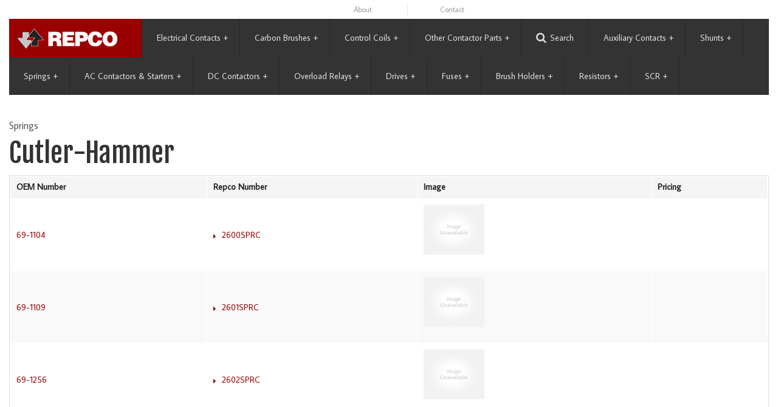

--- FILE ---
content_type: text/html
request_url: https://www.repcoinc.com/springs/series.asp?idManufacturer=48
body_size: 73526
content:

<!doctype html>
<html class="no-js" lang="en">
<head>
    
<meta http-equiv="X-UA-Compatible" content="IE=edge">

<meta charset="utf-8" />
<meta name="viewport" content="width=device-width, initial-scale=1.0" />
<meta name="title" content="Carbon Brush" />
<meta name="description" content="Repco is the industry-leading source for replacement carbon brushes for industrial motors and generators.  For more than 30 years Repco has built a solid reputation for superior product knowledge and customer service.  We supply either the OEM carbon brush or a Repco lower-cost, alternative.  Repco&rsquo;s quality carbon brushes are guaranteed to be equivalent in fit, form and function.  The company product offering spans 36 motor manufacturers." />
<meta name="keywords" content="Carbon Brush, Carbon Brushes, brush motors, dc motor brush, Carbon Motor Brushes, ge motor brushes, national brush, dc motor brushes, brush dc motors, slip ring brush, helwig brushes, replacement carbon brushes, reliance brush, graphite brushes, national" />
<meta name="Abstract" content="Repco is the industry-leading source for replacement carbon brushes for industrial motors and generators.  For more than 30 years Repco has built a solid reputation for superior product knowledge and customer service.  We supply either the OEM carbon brush or a Repco lower-cost, alternative.  Repco&rsquo;s quality carbon brushes are guaranteed to be equivalent in fit, form and function.  The company product offering spans 36 motor manufacturers." />
<meta name="URL" content="https://www.repcoinc.com" />
<meta name="language" content="English" />
<meta name="reply-to" content="info@repcoinc.com" />
<meta name="document-rating" content="General" />


<LINK REL="SHORTCUT ICON" HREF="/favicon.ico">




    <title>Springs : Repco Inc : Repco Inc</title>
    <!--Preloads here-->
<link rel="preconnect" href="https://fonts.gstatic.com">
<link rel="preconnect" href="https://use.fontawesome.com">

<!-- foundations 5 styles -->
<link rel="stylesheet" type="text/css" href="https://www.repcoinc.com/css/foundation.css" />
<link rel="stylesheet" type="text/css" href="https://www.repcoinc.com/css/foundation-icons/foundation-icons.css" />
<link rel="stylesheet" type="text/css" href="https://www.repcoinc.com/css/jetmenu.css" />
<link rel="stylesheet" type="text/css" href="https://www.repcoinc.com/css/app.css" />

<!-- ie fixes or warnings styles -->

<!--[if IE 7]><link rel="stylesheet" href="/_ieFixes/ie7.css" rel="stylesheet" type="text/css"><![endif]-->
<!--[if IE 8]><link rel="stylesheet" href="/_ieFixes/ie8.css" rel="stylesheet" type="text/css"><![endif]-->
<!--[if IE 9]><link rel="stylesheet" href="/_ieFixes/ie9.css" rel="stylesheet" type="text/css"><![endif]-->


<script type="text/javascript">
  WebFontConfig = {
    google: { families: [ 'Fjalla+One::latin,latin-ext', 'Average+Sans::latin,latin-ext' ] }
  };
  (function() {
    var wf = document.createElement('script');
    wf.src = ('https:' == document.location.protocol ? 'https' : 'http') +
      '://ajax.googleapis.com/ajax/libs/webfont/1/webfont.js';
    wf.type = 'text/javascript';
    wf.async = 'true';
    var s = document.getElementsByTagName('script')[0];
    s.parentNode.insertBefore(wf, s);
  })(); 
</script>

<script src="https://www.google.com/recaptcha/api.js" async defer></script>

<script src="//use.fontawesome.com/ff2cc11757.js"></script>
<!-- foundations 5 required js NEED TO MAKE SURE LAYOUT IS NOT FORCED BEFORE PAGE FULLY LOADED (Cheri 5/18/21) but moving it to incEndBody-js makes CLS twice as bad-->
<script src="https://www.repcoinc.com/js/vendor/modernizr.js"></script>

<!-- Google Tag Manager -->
<script>(function(w,d,s,l,i){w[l]=w[l]||[];w[l].push({'gtm.start':
new Date().getTime(),event:'gtm.js'});var f=d.getElementsByTagName(s)[0],
j=d.createElement(s),dl=l!='dataLayer'?'&l='+l:'';j.async=true;j.src=
'https://www.googletagmanager.com/gtm.js?id='+i+dl;f.parentNode.insertBefore(j,f);
})(window,document,'script','dataLayer','GTM-K86MVVX');</script>
<!-- End Google Tag Manager -->

<!-- google analytics universal -->
<script>
  (function(i,s,o,g,r,a,m){i['GoogleAnalyticsObject']=r;i[r]=i[r]||function(){
  (i[r].q=i[r].q||[]).push(arguments)},i[r].l=1*new Date();a=s.createElement(o),
  m=s.getElementsByTagName(o)[0];a.async=1;a.src=g;m.parentNode.insertBefore(a,m)
  })(window,document,'script','//www.google-analytics.com/analytics.js','ga');

  ga('create', 'UA-285377-1', 'auto');
  ga('require', 'displayfeatures');
  ga('send', 'pageview');
</script>
<!-- Global site tag (gtag.js) - Google Ads: 1070396636 -->
<script async src="https://www.googletagmanager.com/gtag/js?id=AW-1070396636"></script>
<script>
  window.dataLayer = window.dataLayer || [];
  function gtag(){dataLayer.push(arguments);}
  gtag('js', new Date());

  gtag('config', 'AW-1070396636');
</script>

<!-- Global site tag (gtag.js) - Google Analytics -->
<script async src="https://www.googletagmanager.com/gtag/js?id=G-WRGDZTKXE2"></script>
<script>
  window.dataLayer = window.dataLayer || [];
  function gtag(){dataLayer.push(arguments);}
  gtag('js', new Date());

  gtag('config', 'G-WRGDZTKXE2');
</script>
        <script type='text/javascript'>
            <!--
               show_info();
               function show_info()
               {
                   var wow=548;
                   var how=328;
                   var xow=(screen.width-wow)/2;
                   var yow=(screen.height-how)/2;
                   window.open("/_incFiles/_incPopUp.asp",'information','height='+how+',width='+wow+',scrollbars=0,location=0,status=0,menubar=0,toolbar=0,resizable=0,left='+xow+',top='+yow);
                   return;
               }
               -->
           </script>

</head>
<body class="bodyBackground">
    
<!-- Google Tag Manager (noscript) -->
<noscript><iframe src="https://www.googletagmanager.com/ns.html?id=GTM-K86MVVX"
height="0" width="0" style="display:none;visibility:hidden"></iframe></noscript>
<!-- End Google Tag Manager (noscript) -->

<div id="ieMsg">In order to provide the best user experience, we had to abandon support for Internet Explorer versions prior to IE9. <a href="https://browsehappy.com/" target="_blank">Upgrade your browser</a>.</div>



    <!-- /////////////////////////   beging content below this   ///////////////////////// -->


    <div id="top">

        <div class="show-for-large-up">
    <div class="row collapse">
      <div class="small-12 large-5 columns">
        
            <!-- <div id="qc-right"><a href="#qcontact" rel="leanModal" name="qcontact" class="quickContactButton">Quick Contact</a></div> -->
        
      </div>
      <div class="small-12 large-7 columns">
          <div class="upper-nav">
            <ul class="small-block-grid-5">
              <li><a href="/about">About</a></li>
              <li><a href="/contact">Contact</a></li>

            </ul>
          </div>
      </div>
    </div>
    <!-- /row -->
</div><style type="text/css">
	.jetmenu:hover { height: 100% !important; }
	.jetmenu > li > a {padding-right:24px !important;}
</style>
<div class="nav">
	
	<div id="logoAlt">
		<div class="large-12 columns">
			<div style="background: #900;">
				<center><a href="https://www.repcoinc.com/" id="logoSmall"><img src="/_common/repcologo.jpg" width="194" height="50" alt="Repco" class="center"></a></center>
			</div>
		</div>
	</div>
	
	<div class="row" id="main-nav">
		<div class="large-12 columns">
			
			<ul id="jetmenu" class="jetmenu red no-js">
				<li class="active" id="logo"><a href="https://www.repcoinc.com/"><img src="/_common/repcologo.jpg" width="194" height="50" alt="Repco is the industry-leading source for replacement electrical contacts, coils, miscellaneous contactor parts and carbon brushes"></a></li>
				<li><a href="https://www.repcoinc.com/contacts/">Electrical Contacts</a>
					<div class="megamenu full-width">
						<h5><a href="https://www.repcoinc.com/contacts/">Electrical Contacts</a></h5>
						<div class="row">
								<div class="col1"><a href="https://www.repcoinc.com/contacts/ELECTRICAL_CONTACTS_ALLEN_BRADLEY_CONTACTORS-ecmsl.html">Allen-Bradley</a></div>
							
								<div class="col1"><a href="https://www.repcoinc.com/contacts/ELECTRICAL_CONTACTS_AROMAT_CONTACTORS-ecmsl.html">Aromat</a></div>
							
								<div class="col1"><a href="https://www.repcoinc.com/contacts/ELECTRICAL_CONTACTS_ARROW_HART_CONTACTORS-ecmsl.html">Arrow Hart</a></div>
							
								<div class="col1"><a href="https://www.repcoinc.com/contacts/ELECTRICAL_CONTACTS_CONTACTORS_ABB-ecmsl.html">Asea Brown Boveri</a></div>
							
								<div class="col1"><a href="https://www.repcoinc.com/contacts/ELECTRICAL_CONTACTS_BENSHAW_CONTACTORS-ecmsl.html">Benshaw</a></div>
							
								<div class="col1"><a href="https://www.repcoinc.com/contacts/Electrical_Contacts_Clark_Contactors_Challenger-ecmsl.html">Clark/Challenger/Joslyn</a></div>
							</div><div class="row">
								<div class="col1"><a href="https://www.repcoinc.com/contacts/Electrical_Contacts_Cutler_Hammer_Contactors-ecmsl.html">Cutler-Hammer</a></div>
							
								<div class="col1"><a href="https://www.repcoinc.com/contacts/Electrical_Contact_Fuji_Contactor-ecmsl.html">Fuji</a></div>
							
								<div class="col1"><a href="https://www.repcoinc.com/contacts/Electrical_Contacts_Furnas_Contactors-ecmsl.html">Furnas</a></div>
							
								<div class="col1"><a href="https://www.repcoinc.com/contacts/Electrical_Contacts_General_Electric_Contactors_GE-ecmsl.html">General Electric</a></div>
							
								<div class="col1"><a href="https://www.repcoinc.com/contacts/Electrical_Contacts_Hubbell_Euclid_Contactors-ecmsl.html">Hubbell/Euclid</a></div>
							
								<div class="col1"><a href="https://www.repcoinc.com/contacts/Hyundai-ecmsl.html">Hyundai</a></div>
							</div><div class="row">
								<div class="col1"><a href="https://www.repcoinc.com/contacts/Electrical_Contacts_Klockner_Moeller_Contactors-ecmsl.html">Klockner-Moeller</a></div>
							
								<div class="col1"><a href="https://www.repcoinc.com/contacts/Electrical_Contacts_Mitsubishi_Contactors-ecmsl.html">Mitsubishi</a></div>
							
								<div class="col1"><a href="https://www.repcoinc.com/contacts/Electrical_Contacts_P_H_Contactors-ecmsl.html">P&H</a></div>
							
								<div class="col1"><a href="https://www.repcoinc.com/contacts/Electrical_Contacts_Rowan_ITE_Contactors-ecmsl.html">Rowan ITE</a></div>
							
								<div class="col1"><a href="https://www.repcoinc.com/contacts/Electrical_Contacts_Siemens_Contactors-ecmsl.html">Siemens</a></div>
							
								<div class="col1"><a href="https://www.repcoinc.com/contacts/Electrical_Contacts_Siemens_Allis_Contactors-ecmsl.html">Siemens-Allis</a></div>
							</div><div class="row">
								<div class="col1"><a href="https://www.repcoinc.com/contacts/Electrical_Contacts_Sprecher_Schuh_Contactors-ecmsl.html">Sprecher & Schuh (S&S)</a></div>
							
								<div class="col1"><a href="https://www.repcoinc.com/contacts/Electrical_Contacts_Square_D_Contactors-ecmsl.html">Square D/EC&M</a></div>
							
								<div class="col1"><a href="https://www.repcoinc.com/contacts/Electrical_Contacts_Starkstrom-ecmsl.html">Starkstrom</a></div>
							
								<div class="col1"><a href="https://www.repcoinc.com/contacts/Electrical_Contacts_Stromberg-ecmsl.html">Stromberg</a></div>
							
								<div class="col1"><a href="https://www.repcoinc.com/contacts/Electrical_Contacts_Telemecanique_Contactors-ecmsl.html">Telemecanique</a></div>
							
								<div class="col1"><a href="https://www.repcoinc.com/contacts/Electrical_Contacts_Ward_Leonard_Contactors-ecmsl.html">Ward Leonard</a></div>
							</div><div class="row">
								<div class="col1"><a href="https://www.repcoinc.com/contacts/Electrical_Contacts_Westinghouse_Contactors-ecmsl.html">Westinghouse</a></div>
							
                        </div>
				</li>
				<li><a href="https://www.repcoinc.com/brushes/">Carbon Brushes</a>
					<div class="megamenu full-width">
						<h5><a href="https://www.repcoinc.com/brushes/">Carbon Brushes</a> : <a href="https://www.repcoinc.com/brushes/reference.asp">Brush Reference</a></h5>
						<div class="row">
								<div class="col1"><a href="https://www.repcoinc.com/brushes/Alstom-bms.html">Alstom</a></div>
							
								<div class="col1"><a href="https://www.repcoinc.com/brushes/Carbon_Brushes_ABB_Motors-bms.html">Asea Brown Boveri</a></div>
							
								<div class="col1"><a href="https://www.repcoinc.com/brushes/Carbon_Brushes_Baldor-bms.html">Baldor</a></div>
							
								<div class="col1"><a href="https://www.repcoinc.com/brushes/Bodine-bms.html">Bodine</a></div>
							
								<div class="col1"><a href="https://www.repcoinc.com/brushes/Carbon_Brushes_Cadiz-bms.html">Cadiz</a></div>
							
								<div class="col1"><a href="https://www.repcoinc.com/brushes/Carbon_Brushes_Century-bms.html">Century</a></div>
							</div><div class="row">
								<div class="col1"><a href="https://www.repcoinc.com/brushes/Carbon_Brushes_Delco-bms.html">Delco</a></div>
							
								<div class="col1"><a href="https://www.repcoinc.com/brushes/Carbon_Brushes_Eaton_Dynamatic-bms.html">Eaton-Dynamatic</a></div>
							
								<div class="col1"><a href="https://www.repcoinc.com/brushes/Carbon_Brushes_Electric_Machinery-bms.html">Electric Machinery</a></div>
							
								<div class="col1"><a href="https://www.repcoinc.com/brushes/Carbon_Brushes_Emerson-bms.html">Emerson</a></div>
							
								<div class="col1"><a href="https://www.repcoinc.com/brushes/Carbon_Brushes_Fork_Lift_Truck-bms.html">Fork Lift Truck</a></div>
							
								<div class="col1"><a href="https://www.repcoinc.com/brushes/Fuji-bms.html">Fuji</a></div>
							</div><div class="row">
								<div class="col1"><a href="https://www.repcoinc.com/brushes/Carbon_Brushes_General_Electric_GE-bms.html">General Electric</a></div>
							
								<div class="col1"><a href="https://www.repcoinc.com/brushes/Carbon_Brushes_Gettys-bms.html">Gettys</a></div>
							
								<div class="col1"><a href="https://www.repcoinc.com/brushes/Carbon_Brushes_Imperial-bms.html">Imperial</a></div>
							
								<div class="col1"><a href="https://www.repcoinc.com/brushes/Carbon_Brushes_Indiana_General-bms.html">Indiana General</a></div>
							
								<div class="col1"><a href="https://www.repcoinc.com/brushes/Carbon_Brushes_Inland-bms.html">Inland</a></div>
							
								<div class="col1"><a href="https://www.repcoinc.com/brushes/Carbon_Brushes_Leeson-bms.html">Leeson</a></div>
							</div><div class="row">
								<div class="col1"><a href="https://www.repcoinc.com/brushes/Carbon_Brushes_Leroy_Somer-bms.html">Leroy-Somer</a></div>
							
								<div class="col1"><a href="https://www.repcoinc.com/brushes/Carbon_Brushes_Lewis_Shephard-bms.html">Lewis Shepard</a></div>
							
								<div class="col1"><a href="https://www.repcoinc.com/brushes/Carbon_Brushes_Lincoln-bms.html">Lincoln</a></div>
							
								<div class="col1"><a href="https://www.repcoinc.com/brushes/Carbon_Brushes_Louis_Allis-bms.html">Louis Allis</a></div>
							
								<div class="col1"><a href="https://www.repcoinc.com/brushes/Carbon_Brushes-bms.html">Miscellaneous</a></div>
							
								<div class="col1"><a href="https://www.repcoinc.com/brushes/Carbon_Brushes_Metric-bms.html">Miscellaneous Metric</a></div>
							</div><div class="row">
								<div class="col1"><a href="https://www.repcoinc.com/brushes/Carbon_Brushes_Northwest_Electric-bms.html">Northwest Electric</a></div>
							
								<div class="col1"><a href="https://www.repcoinc.com/brushes/Carbon_Brushes_Ohio-bms.html">Ohio</a></div>
							
								<div class="col1"><a href="https://www.repcoinc.com/brushes/Carbon_Brushes_Onan-bms.html">Onan</a></div>
							
								<div class="col1"><a href="https://www.repcoinc.com/brushes/Carbon_Brushes_P___H-bms.html">P&H</a></div>
							
								<div class="col1"><a href="https://www.repcoinc.com/brushes/Carbon_Brushes_Pacific_Scientific-bms.html">Pacific Scientific</a></div>
							
								<div class="col1"><a href="https://www.repcoinc.com/brushes/Carbon_Brushes_Reliance-bms.html">Reliance</a></div>
							</div><div class="row">
								<div class="col1"><a href="https://www.repcoinc.com/brushes/Carbon_Brushes_Reuland-bms.html">Reuland</a></div>
							
								<div class="col1"><a href="https://www.repcoinc.com/brushes/Carbon_Brushes_Siemens-bms.html">Siemens</a></div>
							
								<div class="col1"><a href="https://www.repcoinc.com/brushes/Carbon_Brushes_Tornado_Blower-bms.html">Tornado Blower</a></div>
							
								<div class="col1"><a href="https://www.repcoinc.com/brushes/Carbon_Brushes_Toyo_Denki-bms.html">Toyo Denki</a></div>
							
								<div class="col1"><a href="https://www.repcoinc.com/brushes/Carbon_Brushes_Warner_Electric_Brake-bms.html">Warner Electric Brake</a></div>
							
								<div class="col1"><a href="https://www.repcoinc.com/brushes/Carbon_Brushes_Weir-bms.html">Weir</a></div>
							</div><div class="row">
								<div class="col1"><a href="https://www.repcoinc.com/brushes/Carbon_Brushes_Westinghouse-bms.html">Westinghouse</a></div>
							  
						
					</div>
				</li>
				<li><a href="https://www.repcoinc.com/coils/">Control Coils</a>
					<div class="megamenu full-width">
						<h5><a href="https://www.repcoinc.com/coils/">Control Coils</a></h5>
                        
                        <div class="row">
                                <div class="col1"><a href="https://www.repcoinc.com/coils/Allen_Bradley-cmsl.html">Allen-Bradley</a></div>
                            
                                <div class="col1"><a href="https://www.repcoinc.com/coils/OPERATING_COILS_ASEA_BROWN_BOVERI-cmsl.html">Asea Brown Boveri</a></div>
                            
                                <div class="col1"><a href="https://www.repcoinc.com/coils/Clark_Control_Coils-cmsl.html">Clark/Challenger/Joslyn</a></div>
                            
                                <div class="col1"><a href="https://www.repcoinc.com/coils/Control_Coils_Cutler_Hammer-cmsl.html">Cutler-Hammer</a></div>
                            
                                <div class="col1"><a href="https://www.repcoinc.com/coils/Furnas-cmsl.html">Furnas</a></div>
                            
                                <div class="col1"><a href="https://www.repcoinc.com/coils/Gemco_Magnetek-cmsl.html">Gemco / Magnetek</a></div>
                            </div><div class="row">
                                <div class="col1"><a href="https://www.repcoinc.com/coils/General_Electric_Control_Coils-cmsl.html">General Electric</a></div>
                            
                                <div class="col1"><a href="https://www.repcoinc.com/coils/Siemens_Control_Coils-cmsl.html">Siemens</a></div>
                            
                                <div class="col1"><a href="https://www.repcoinc.com/coils/Square_D_Coils-cmsl.html">Square D/EC&M</a></div>
                            
                                <div class="col1"><a href="https://www.repcoinc.com/coils/OPERATING_COILS_TELEMECANIQUE-cmsl.html">Telemecanique</a></div>
                            
                                <div class="col1"><a href="https://www.repcoinc.com/coils/Control_Coils_Westinghouse-cmsl.html">Westinghouse</a></div>
                              
					</div>
				</li>
				<li><a href="https://www.repcoinc.com/other/">Other Contactor Parts</a>
					<ul class="dropdown">
                     
                     	<li>
                        	
                            
                                <a href="https://www.repcoinc.com/other/Clark_Other_Contactor_Parts-omsl.html">Clark/Challenger/Joslyn</a>
                            <ul class="dropdown">
                                            <li><a href="https://www.repcoinc.com/other/X44-Miscellaneous_Parts-oms.html">Miscellaneous Parts</a></li>
                                        </ul></li>
                     	<li>
                        	
                            
                                <a href="https://www.repcoinc.com/other/Cutler_Hammer_Other_Contactor_Parts-omsl.html">Cutler-Hammer</a>
                            <ul class="dropdown">
                                            <li><a href="https://www.repcoinc.com/other/X48-Miscellaneous_Parts-oms.html">Miscellaneous Parts</a></li>
                                        </ul></li>
                     	<li>
                        	
                            
                                <a href="https://www.repcoinc.com/other/Danfoss-omsl.html">Danfoss</a>
                            <ul class="dropdown">
                                            <li><a href="https://www.repcoinc.com/other/204-Other_Contactor_Parts__Filters-oms.html">Filters</a></li>
                                        </ul></li>
                     	<li>
                        	
                            
                                <a href="https://www.repcoinc.com/other/General_Electric__GE__Other_Contactor_Parts-omsl.html">General Electric</a>
                            <ul class="dropdown">
                                            <li><a href="https://www.repcoinc.com/other/XX1-Miscellaneous_Parts-oms.html">Miscellaneous Parts</a></li>
                                        </ul></li>
                     	<li>
                        	
                            
                                <a href="https://www.repcoinc.com/other/Square_D_Other_Contactor_Parts-omsl.html">Square D/EC&M</a>
                            <ul class="dropdown">
                                            <li><a href="https://www.repcoinc.com/other/X57-Miscellaneous_Parts-oms.html">Miscellaneous Parts</a></li>
                                        </ul></li>
                     	<li>
                        	
                            
                                <a href="https://www.repcoinc.com/other/Westinghouse_Other_Contactor_Parts-omsl.html">Westinghouse</a>
                            <ul class="dropdown">
                                            <li><a href="https://www.repcoinc.com/other/XX5-Miscellaneous_Parts-oms.html">Miscellaneous Parts</a></li>
                                        </ul></li>
					</ul>
				</li>	
                
                
                
                
                <!-- show only large and up -->
                <li id="moreNav"><a href="#">More</a>
					<ul class="dropdown">
                        <li><a href="https://www.repcoinc.com/about">About</a></li>
                        <li><a href="https://www.repcoinc.com/contact">Contact</a></li>
                          
                              <li><a href="https://www.repcoinc.com/shop/checkout1.asp?action=newacc">Register</a></li>
                              <li><a href="https://www.repcoinc.com/shop/login.asp?action=logon">Log-on</a></li>
                          
                        <li><a href="https://www.repcoinc.com/shop/cart.asp">Inquiry</a></li>
					</ul>
				</li>	
               
                
                
        <li id="searchMenuButton"><a rel="leanModal" name="searchModal" href="#searchModal"><i class="fa fa-search fa-1" ></i> Search</a></li>    
         
				
				
				<li><a href="https://www.repcoinc.com/contacts/">Auxiliary Contacts</a>
					<div class="megamenu full-width">
						<h5><a href="https://www.repcoinc.com/auxiliarycontacts/">Auxiliary Contacts</a></h5>
						<div class="row">
								<div class="col1"><a href="https://www.repcoinc.com/auxiliarycontacts/Allen_Bradley_Rockwell_Auxiliary_Contactors-acmsl.html">Allen-Bradley</a></div>
							
								<div class="col1"><a href="https://www.repcoinc.com/auxiliarycontacts/Asea_Brown_Boveri-acmsl.html">Asea Brown Boveri</a></div>
							
								<div class="col1"><a href="https://www.repcoinc.com/auxiliarycontacts/Clark_Challenger-acmsl.html">Clark/Challenger/Joslyn</a></div>
							
								<div class="col1"><a href="https://www.repcoinc.com/auxiliarycontacts/Cutler_Hammer_Auxiliary_Contactors-acmsl.html">Cutler-Hammer</a></div>
							
								<div class="col1"><a href="https://www.repcoinc.com/auxiliarycontacts/Furnas-acmsl.html">Furnas</a></div>
							
								<div class="col1"><a href="https://www.repcoinc.com/auxiliarycontacts/General_Electric-acmsl.html">General Electric</a></div>
							</div><div class="row">
								<div class="col1"><a href="https://www.repcoinc.com/auxiliarycontacts/Hubbell_Euclid-acmsl.html">Hubbell/Euclid</a></div>
							
								<div class="col1"><a href="https://www.repcoinc.com/auxiliarycontacts/Siemens-acmsl.html">Siemens</a></div>
							
								<div class="col1"><a href="https://www.repcoinc.com/auxiliarycontacts/Square_D-acmsl.html">Square D/EC&M</a></div>
							
								<div class="col1"><a href="https://www.repcoinc.com/auxiliarycontacts/Westinghouse-acmsl.html">Westinghouse</a></div>
							
					</div>
				</li>
				<li><a href="https://www.repcoinc.com/shunts/">Shunts</a>
					<div class="megamenu full-width">
						<h5><a href="https://www.repcoinc.com/shunts/">Shunts</a> </h5>
						<div class="row">
								<div class="col1"><a href="https://www.repcoinc.com/shunts/series.asp?idManufacturer=44">Clark/Challenger/Joslyn</a></div>
							
								<div class="col1"><a href="https://www.repcoinc.com/shunts/series.asp?idManufacturer=48">Cutler-Hammer</a></div>
							
								<div class="col1"><a href="https://www.repcoinc.com/shunts/series.asp?idManufacturer=1">General Electric</a></div>
							
								<div class="col1"><a href="https://www.repcoinc.com/shunts/series.asp?idManufacturer=57">Square D/EC&M</a></div>
							
								<div class="col1"><a href="https://www.repcoinc.com/shunts/series.asp?idManufacturer=5">Westinghouse</a></div>
							  
						
					</div>
				</li>
				<li><a href="https://www.repcoinc.com/springs/">Springs</a>
					<div class="megamenu full-width">
						<h5><a href="https://www.repcoinc.com/springs/">Springs</a></h5>
                        
                        <div class="row">
								<div class="col1"><a href="https://www.repcoinc.com/springs/series.asp?idManufacturer=44">Clark/Challenger/Joslyn</a></div>
                            
								<div class="col1"><a href="https://www.repcoinc.com/springs/series.asp?idManufacturer=48">Cutler-Hammer</a></div>
                            
								<div class="col1"><a href="https://www.repcoinc.com/springs/series.asp?idManufacturer=1">General Electric</a></div>
                            
								<div class="col1"><a href="https://www.repcoinc.com/springs/series.asp?idManufacturer=57">Square D/EC&M</a></div>
                            
								<div class="col1"><a href="https://www.repcoinc.com/springs/series.asp?idManufacturer=5">Westinghouse</a></div>
                              
					</div>
				</li>
	       
<li><a href="https://www.repcoinc.com/contactorsAC/">AC Contactors & Starters</a>
					<div class="megamenu full-width">
						<h5><a href="https://www.repcoinc.com/ContactorsAC/">AC Contactors & Starters</a></h5>
                        
                        <div class="row">
								<div class="col1"><a href="https://www.repcoinc.com/ContactorsAC/seriesselect.asp?idManufacturer=204">Danfoss</a></div>
								<!--<div class="col1"><a href="https://www.repcoinc.com/ContactorsAC/series.asp?idManufacturer=204">Danfoss</a></div>-->
                            
								<div class="col1"><a href="https://www.repcoinc.com/ContactorsAC/seriesselect.asp?idManufacturer=16">Siemens</a></div>
								<!--<div class="col1"><a href="https://www.repcoinc.com/ContactorsAC/series.asp?idManufacturer=16">Siemens</a></div>-->
                            
								<div class="col1"><a href="https://www.repcoinc.com/ContactorsAC/seriesselect.asp?idManufacturer=61">Telemecanique</a></div>
								<!--<div class="col1"><a href="https://www.repcoinc.com/ContactorsAC/series.asp?idManufacturer=61">Telemecanique</a></div>-->
                              
					</div>
				</li>
				<li><a href="https://www.repcoinc.com/contactorsDC/">DC Contactors</a>
					<div class="megamenu full-width">
						<h5><a href="https://www.repcoinc.com/ContactorsDC/">DC Contactors</a></h5>
                        
                        <div class="row">
								<div class="col1"><a href="https://www.repcoinc.com/ContactorsDC/seriesselect.asp?idManufacturer=45">Clark/Challenger/Joslyn</a></div>
								<!--<div class="col1"><a href="https://www.repcoinc.com/ContactorsDC/series.asp?idManufacturer=45">Clark/Challenger/Joslyn</a></div>-->
                            
								<div class="col1"><a href="https://www.repcoinc.com/ContactorsDC/seriesselect.asp?idManufacturer=48">Cutler-Hammer</a></div>
								<!--<div class="col1"><a href="https://www.repcoinc.com/ContactorsDC/series.asp?idManufacturer=48">Cutler-Hammer</a></div>-->
                            
								<div class="col1"><a href="https://www.repcoinc.com/ContactorsDC/seriesselect.asp?idManufacturer=16">Siemens</a></div>
								<!--<div class="col1"><a href="https://www.repcoinc.com/ContactorsDC/series.asp?idManufacturer=16">Siemens</a></div>-->
                              
					</div>
				</li>
 
<li><a href="https://www.repcoinc.com/overloadRelays/">Overload Relays</a>
					<div class="megamenu full-width">
						<h5><a href="https://www.repcoinc.com/overloadRelays/">Overload Relays</a></h5>
                        
                        <div class="row">
								<div class="col1"><a href="https://www.repcoinc.com/overloadRelays/seriesselect.asp?idManufacturer=16">Siemens</a></div>
                              
					</div>
				</li>
				<li><a href="https://www.repcoinc.com/drives/">Drives</a>
						<div class="megamenu full-width">
							<h5><a href="https://www.repcoinc.com/drives/">Drives</a></h5>
							
							<div class="row">
									<div class="col1"><a href="https://www.repcoinc.com/drives/seriesselect.asp?idManufacturer=204">Danfoss</a></div>
								  
						</div>
					</li>

				<li><a href="https://www.repcoinc.com/Fuses/">Fuses</a>
					<div class="megamenu full-width">
						<h5><a href="https://www.repcoinc.com/Fuses/">Fuses</a></h5>
                        
                        <div class="row">
								<div class="col1"><a href="https://www.repcoinc.com/Fuses/series.asp?idManufacturer=88">Bussmann</a></div>
                            
								<div class="col1"><a href="https://www.repcoinc.com/Fuses/series.asp?idManufacturer=199">Cooper Bussmann</a></div>
                            
								<div class="col1"><a href="https://www.repcoinc.com/Fuses/series.asp?idManufacturer=198">Cooper Power Systems</a></div>
                            
								<div class="col1"><a href="https://www.repcoinc.com/Fuses/series.asp?idManufacturer=187">Eaton</a></div>
                            
								<div class="col1"><a href="https://www.repcoinc.com/Fuses/series.asp?idManufacturer=200">Edison</a></div>
                            
								<div class="col1"><a href="https://www.repcoinc.com/Fuses/series.asp?idManufacturer=1">General Electric</a></div>
                            </div><div class="row">
								<div class="col1"><a href="https://www.repcoinc.com/Fuses/series.asp?idManufacturer=202">Littelfuse</a></div>
                            
								<div class="col1"><a href="https://www.repcoinc.com/Fuses/series.asp?idManufacturer=197">Mersen</a></div>
                            
								<div class="col1"><a href="https://www.repcoinc.com/Fuses/series.asp?idManufacturer=203">S & C Electirc</a></div>
                            
								<div class="col1"><a href="https://www.repcoinc.com/Fuses/series.asp?idManufacturer=201">SIBA</a></div>
                              
					</div>
				</li>					
				<li><a href="https://www.repcoinc.com/brushholders/">Brush Holders</a>
					<div class="megamenu full-width">
						<h5><a href="https://www.repcoinc.com/brushholders/">Brush Holders</a></h5>
                        
                        <div class="row">
								<div class="col1"><a href="https://www.repcoinc.com/brushholders/series.asp?idManufacturer=32">Allis Chalmers</a></div>
                            
								<div class="col1"><a href="https://www.repcoinc.com/brushholders/series.asp?idManufacturer=2">Baldor</a></div>
                            
								<div class="col1"><a href="https://www.repcoinc.com/brushholders/series.asp?idManufacturer=17">Century</a></div>
                            
								<div class="col1"><a href="https://www.repcoinc.com/brushholders/series.asp?idManufacturer=76">Crocker Wheeler</a></div>
                            
								<div class="col1"><a href="https://www.repcoinc.com/brushholders/series.asp?idManufacturer=75">EMD</a></div>
                            
								<div class="col1"><a href="https://www.repcoinc.com/brushholders/series.asp?idManufacturer=1">General Electric</a></div>
                            </div><div class="row">
								<div class="col1"><a href="https://www.repcoinc.com/brushholders/series.asp?idManufacturer=77">Goodman</a></div>
                            
								<div class="col1"><a href="https://www.repcoinc.com/brushholders/series.asp?idManufacturer=78">Harnishfeger</a></div>
                            
								<div class="col1"><a href="https://www.repcoinc.com/brushholders/series.asp?idManufacturer=79">Jeffrey</a></div>
                            
								<div class="col1"><a href="https://www.repcoinc.com/brushholders/series.asp?idManufacturer=80">Joy</a></div>
                            
								<div class="col1"><a href="https://www.repcoinc.com/brushholders/series.asp?idManufacturer=81">Kato</a></div>
                            
								<div class="col1"><a href="https://www.repcoinc.com/brushholders/series.asp?idManufacturer=82">Lee Norse</a></div>
                            </div><div class="row">
								<div class="col1"><a href="https://www.repcoinc.com/brushholders/series.asp?idManufacturer=15">Louis Allis</a></div>
                            
								<div class="col1"><a href="https://www.repcoinc.com/brushholders/series.asp?idManufacturer=3">Reliance</a></div>
                            
								<div class="col1"><a href="https://www.repcoinc.com/brushholders/series.asp?idManufacturer=83">Stone Safety</a></div>
                            
								<div class="col1"><a href="https://www.repcoinc.com/brushholders/series.asp?idManufacturer=84">Tin Line/Wean</a></div>
                            
								<div class="col1"><a href="https://www.repcoinc.com/brushholders/series.asp?idManufacturer=5">Westinghouse</a></div>
                              
					</div>
				</li>	
				<li><a href="https://www.repcoinc.com/resistors/">Resistors</a>
					<div class="megamenu full-width">
						<h5><a href="https://www.repcoinc.com/resistors/">Resistors</a></h5>
                        
                        <div class="row">
								<div class="col1"><a href="https://www.repcoinc.com/resistors/series.asp?idManufacturer=37">Asea Brown Boveri</a></div>
                            
								<div class="col1"><a href="https://www.repcoinc.com/resistors/series.asp?idManufacturer=46">Clark/Challenger/Joslyn</a></div>
                            
								<div class="col1"><a href="https://www.repcoinc.com/resistors/series.asp?idManufacturer=48">Cutler-Hammer</a></div>
                            
								<div class="col1"><a href="https://www.repcoinc.com/resistors/series.asp?idManufacturer=49">Fuji</a></div>
                            
								<div class="col1"><a href="https://www.repcoinc.com/resistors/series.asp?idManufacturer=1">General Electric</a></div>
                            
								<div class="col1"><a href="https://www.repcoinc.com/resistors/series.asp?idManufacturer=53">Mitsubishi</a></div>
                            </div><div class="row">
								<div class="col1"><a href="https://www.repcoinc.com/resistors/series.asp?idManufacturer=205">Omron</a></div>
                            
								<div class="col1"><a href="https://www.repcoinc.com/resistors/series.asp?idManufacturer=206">Rockwell</a></div>
                            
								<div class="col1"><a href="https://www.repcoinc.com/resistors/series.asp?idManufacturer=16">Siemens</a></div>
                            
								<div class="col1"><a href="https://www.repcoinc.com/resistors/series.asp?idManufacturer=57">Square D/EC&M</a></div>
                            
								<div class="col1"><a href="https://www.repcoinc.com/resistors/series.asp?idManufacturer=177">Toshiba</a></div>
                            
								<div class="col1"><a href="https://www.repcoinc.com/resistors/series.asp?idManufacturer=5">Westinghouse</a></div>
                            </div><div class="row">
								<div class="col1"><a href="https://www.repcoinc.com/resistors/series.asp?idManufacturer=207">Yaskawa</a></div>
                              
					</div>
				</li>
				<li><a href="https://www.repcoinc.com/SCR/">SCR</a>
					<div class="megamenu full-width">
						<h5><a href="https://www.repcoinc.com/SCR/">SCR</a></h5>
                        
                        <div class="row">
								<div class="col1"><a href="https://www.repcoinc.com/SCR/series.asp?idManufacturer=42">Allen-Bradley</a></div>
                            
								<div class="col1"><a href="https://www.repcoinc.com/SCR/series.asp?idManufacturer=32">Allis Chalmers</a></div>
                            
								<div class="col1"><a href="https://www.repcoinc.com/SCR/series.asp?idManufacturer=189">Ampex</a></div>
                            
								<div class="col1"><a href="https://www.repcoinc.com/SCR/series.asp?idManufacturer=85">Amtex</a></div>
                            
								<div class="col1"><a href="https://www.repcoinc.com/SCR/series.asp?idManufacturer=37">Asea Brown Boveri</a></div>
                            
								<div class="col1"><a href="https://www.repcoinc.com/SCR/series.asp?idManufacturer=109">Baylor</a></div>
                            </div><div class="row">
								<div class="col1"><a href="https://www.repcoinc.com/SCR/series.asp?idManufacturer=86">BBB</a></div>
                            
								<div class="col1"><a href="https://www.repcoinc.com/SCR/series.asp?idManufacturer=87">BBC</a></div>
                            
								<div class="col1"><a href="https://www.repcoinc.com/SCR/series.asp?idManufacturer=74">Benshaw</a></div>
                            
								<div class="col1"><a href="https://www.repcoinc.com/SCR/series.asp?idManufacturer=110">Boston Gear</a></div>
                            
								<div class="col1"><a href="https://www.repcoinc.com/SCR/series.asp?idManufacturer=88">Bussmann</a></div>
                            
								<div class="col1"><a href="https://www.repcoinc.com/SCR/series.asp?idManufacturer=89">Caterpillar</a></div>
                            </div><div class="row">
								<div class="col1"><a href="https://www.repcoinc.com/SCR/series.asp?idManufacturer=90">Cettys Control</a></div>
                            
								<div class="col1"><a href="https://www.repcoinc.com/SCR/series.asp?idManufacturer=91">Christie</a></div>
                            
								<div class="col1"><a href="https://www.repcoinc.com/SCR/series.asp?idManufacturer=92">Cleveland Machine</a></div>
                            
								<div class="col1"><a href="https://www.repcoinc.com/SCR/series.asp?idManufacturer=93">CMC</a></div>
                            
								<div class="col1"><a href="https://www.repcoinc.com/SCR/series.asp?idManufacturer=94">Continental</a></div>
                            
								<div class="col1"><a href="https://www.repcoinc.com/SCR/series.asp?idManufacturer=95">Crydom</a></div>
                            </div><div class="row">
								<div class="col1"><a href="https://www.repcoinc.com/SCR/series.asp?idManufacturer=96">Cybrerex</a></div>
                            
								<div class="col1"><a href="https://www.repcoinc.com/SCR/series.asp?idManufacturer=20">Delco</a></div>
                            
								<div class="col1"><a href="https://www.repcoinc.com/SCR/series.asp?idManufacturer=97">Diamerter</a></div>
                            
								<div class="col1"><a href="https://www.repcoinc.com/SCR/series.asp?idManufacturer=98">Douglas Ranall</a></div>
                            
								<div class="col1"><a href="https://www.repcoinc.com/SCR/series.asp?idManufacturer=99">Dupont</a></div>
                            
								<div class="col1"><a href="https://www.repcoinc.com/SCR/series.asp?idManufacturer=111">Dynamatic</a></div>
                            </div><div class="row">
								<div class="col1"><a href="https://www.repcoinc.com/SCR/series.asp?idManufacturer=100">Dynopower</a></div>
                            
								<div class="col1"><a href="https://www.repcoinc.com/SCR/series.asp?idManufacturer=187">Eaton</a></div>
                            
								<div class="col1"><a href="https://www.repcoinc.com/SCR/series.asp?idManufacturer=194">EDAL</a></div>
                            
								<div class="col1"><a href="https://www.repcoinc.com/SCR/series.asp?idManufacturer=21">Electric Machinery</a></div>
                            
								<div class="col1"><a href="https://www.repcoinc.com/SCR/series.asp?idManufacturer=101">Elevator</a></div>
                            
								<div class="col1"><a href="https://www.repcoinc.com/SCR/series.asp?idManufacturer=75">EMD</a></div>
                            </div><div class="row">
								<div class="col1"><a href="https://www.repcoinc.com/SCR/series.asp?idManufacturer=6">Emerson</a></div>
                            
								<div class="col1"><a href="https://www.repcoinc.com/SCR/series.asp?idManufacturer=102">EPI Merlin Corin</a></div>
                            
								<div class="col1"><a href="https://www.repcoinc.com/SCR/series.asp?idManufacturer=103">Eupec</a></div>
                            
								<div class="col1"><a href="https://www.repcoinc.com/SCR/series.asp?idManufacturer=104">Eupec/Infineon</a></div>
                            
								<div class="col1"><a href="https://www.repcoinc.com/SCR/series.asp?idManufacturer=105">Exide</a></div>
                            
								<div class="col1"><a href="https://www.repcoinc.com/SCR/series.asp?idManufacturer=112">Fast</a></div>
                            </div><div class="row">
								<div class="col1"><a href="https://www.repcoinc.com/SCR/series.asp?idManufacturer=106">Fincor</a></div>
                            
								<div class="col1"><a href="https://www.repcoinc.com/SCR/series.asp?idManufacturer=195">Flag</a></div>
                            
								<div class="col1"><a href="https://www.repcoinc.com/SCR/series.asp?idManufacturer=196">Flex</a></div>
                            
								<div class="col1"><a href="https://www.repcoinc.com/SCR/series.asp?idManufacturer=107">FMC</a></div>
                            
								<div class="col1"><a href="https://www.repcoinc.com/SCR/series.asp?idManufacturer=49">Fuji</a></div>
                            
								<div class="col1"><a href="https://www.repcoinc.com/SCR/series.asp?idManufacturer=190">Geddes Drive</a></div>
                            </div><div class="row">
								<div class="col1"><a href="https://www.repcoinc.com/SCR/series.asp?idManufacturer=1">General Electric</a></div>
                            
								<div class="col1"><a href="https://www.repcoinc.com/SCR/series.asp?idManufacturer=108">General Electric / PRX</a></div>
                            
								<div class="col1"><a href="https://www.repcoinc.com/SCR/series.asp?idManufacturer=114">Gentron</a></div>
                            
								<div class="col1"><a href="https://www.repcoinc.com/SCR/series.asp?idManufacturer=115">Grayhill</a></div>
                            
								<div class="col1"><a href="https://www.repcoinc.com/SCR/series.asp?idManufacturer=116">Hampton</a></div>
                            
								<div class="col1"><a href="https://www.repcoinc.com/SCR/series.asp?idManufacturer=117">HDR</a></div>
                            </div><div class="row">
								<div class="col1"><a href="https://www.repcoinc.com/SCR/series.asp?idManufacturer=118">Hitachi</a></div>
                            
								<div class="col1"><a href="https://www.repcoinc.com/SCR/series.asp?idManufacturer=119">Hobart</a></div>
                            
								<div class="col1"><a href="https://www.repcoinc.com/SCR/series.asp?idManufacturer=120">Honeywell</a></div>
                            
								<div class="col1"><a href="https://www.repcoinc.com/SCR/series.asp?idManufacturer=121">Hughes Air Craft</a></div>
                            
								<div class="col1"><a href="https://www.repcoinc.com/SCR/series.asp?idManufacturer=122">IGBT</a></div>
                            
								<div class="col1"><a href="https://www.repcoinc.com/SCR/series.asp?idManufacturer=123">Inductotherm</a></div>
                            </div><div class="row">
								<div class="col1"><a href="https://www.repcoinc.com/SCR/series.asp?idManufacturer=124">IPS</a></div>
                            
								<div class="col1"><a href="https://www.repcoinc.com/SCR/series.asp?idManufacturer=188">IR</a></div>
                            
								<div class="col1"><a href="https://www.repcoinc.com/SCR/series.asp?idManufacturer=126">IR Japan</a></div>
                            
								<div class="col1"><a href="https://www.repcoinc.com/SCR/series.asp?idManufacturer=127">IR/Vishay</a></div>
                            
								<div class="col1"><a href="https://www.repcoinc.com/SCR/series.asp?idManufacturer=128">IRCI / LINSING</a></div>
                            
								<div class="col1"><a href="https://www.repcoinc.com/SCR/series.asp?idManufacturer=129">ITT Charger</a></div>
                            </div><div class="row">
								<div class="col1"><a href="https://www.repcoinc.com/SCR/series.asp?idManufacturer=130">IXYS/Westcode</a></div>
                            
								<div class="col1"><a href="https://www.repcoinc.com/SCR/series.asp?idManufacturer=131">Kato Engineering</a></div>
                            
								<div class="col1"><a href="https://www.repcoinc.com/SCR/series.asp?idManufacturer=132">KDS Control</a></div>
                            
								<div class="col1"><a href="https://www.repcoinc.com/SCR/series.asp?idManufacturer=133">Leads</a></div>
                            
								<div class="col1"><a href="https://www.repcoinc.com/SCR/series.asp?idManufacturer=134">Liebert</a></div>
                            
								<div class="col1"><a href="https://www.repcoinc.com/SCR/series.asp?idManufacturer=191">Lincoin</a></div>
                            </div><div class="row">
								<div class="col1"><a href="https://www.repcoinc.com/SCR/series.asp?idManufacturer=135">Lindy</a></div>
                            
								<div class="col1"><a href="https://www.repcoinc.com/SCR/series.asp?idManufacturer=15">Louis Allis</a></div>
                            
								<div class="col1"><a href="https://www.repcoinc.com/SCR/series.asp?idManufacturer=136">LTech</a></div>
                            
								<div class="col1"><a href="https://www.repcoinc.com/SCR/series.asp?idManufacturer=137">Marathon</a></div>
                            
								<div class="col1"><a href="https://www.repcoinc.com/SCR/series.asp?idManufacturer=138">Marconi</a></div>
                            
								<div class="col1"><a href="https://www.repcoinc.com/SCR/series.asp?idManufacturer=139">Miller</a></div>
                            </div><div class="row">
								<div class="col1"><a href="https://www.repcoinc.com/SCR/series.asp?idManufacturer=140">Miller Welling</a></div>
                            
								<div class="col1"><a href="https://www.repcoinc.com/SCR/series.asp?idManufacturer=53">Mitsubishi</a></div>
                            
								<div class="col1"><a href="https://www.repcoinc.com/SCR/series.asp?idManufacturer=141">MSC</a></div>
                            
								<div class="col1"><a href="https://www.repcoinc.com/SCR/series.asp?idManufacturer=142">National</a></div>
                            
								<div class="col1"><a href="https://www.repcoinc.com/SCR/series.asp?idManufacturer=143">Nihon</a></div>
                            
								<div class="col1"><a href="https://www.repcoinc.com/SCR/series.asp?idManufacturer=144">North Electric</a></div>
                            </div><div class="row">
								<div class="col1"><a href="https://www.repcoinc.com/SCR/series.asp?idManufacturer=145">NTE</a></div>
                            
								<div class="col1"><a href="https://www.repcoinc.com/SCR/series.asp?idManufacturer=26">Onan</a></div>
                            
								<div class="col1"><a href="https://www.repcoinc.com/SCR/series.asp?idManufacturer=12">P&H</a></div>
                            
								<div class="col1"><a href="https://www.repcoinc.com/SCR/series.asp?idManufacturer=146">Pemco</a></div>
                            
								<div class="col1"><a href="https://www.repcoinc.com/SCR/series.asp?idManufacturer=147">Phasetronics</a></div>
                            
								<div class="col1"><a href="https://www.repcoinc.com/SCR/series.asp?idManufacturer=148">Pillar</a></div>
                            </div><div class="row">
								<div class="col1"><a href="https://www.repcoinc.com/SCR/series.asp?idManufacturer=149">Poseico</a></div>
                            
								<div class="col1"><a href="https://www.repcoinc.com/SCR/series.asp?idManufacturer=150">Powerex</a></div>
                            
								<div class="col1"><a href="https://www.repcoinc.com/SCR/series.asp?idManufacturer=151">Powerex / Mitsubishi</a></div>
                            
								<div class="col1"><a href="https://www.repcoinc.com/SCR/series.asp?idManufacturer=152">PPS</a></div>
                            
								<div class="col1"><a href="https://www.repcoinc.com/SCR/series.asp?idManufacturer=153">PRX</a></div>
                            
								<div class="col1"><a href="https://www.repcoinc.com/SCR/series.asp?idManufacturer=154">PSI</a></div>
                            </div><div class="row">
								<div class="col1"><a href="https://www.repcoinc.com/SCR/series.asp?idManufacturer=155">Ramm</a></div>
                            
								<div class="col1"><a href="https://www.repcoinc.com/SCR/series.asp?idManufacturer=156">Rapid</a></div>
                            
								<div class="col1"><a href="https://www.repcoinc.com/SCR/series.asp?idManufacturer=157">Raymond</a></div>
                            
								<div class="col1"><a href="https://www.repcoinc.com/SCR/series.asp?idManufacturer=3">Reliance</a></div>
                            
								<div class="col1"><a href="https://www.repcoinc.com/SCR/series.asp?idManufacturer=192">Rentron</a></div>
                            
								<div class="col1"><a href="https://www.repcoinc.com/SCR/series.asp?idManufacturer=158">Repco</a></div>
                            </div><div class="row">
								<div class="col1"><a href="https://www.repcoinc.com/SCR/series.asp?idManufacturer=35">Reuland</a></div>
                            
								<div class="col1"><a href="https://www.repcoinc.com/SCR/series.asp?idManufacturer=159">Ro-Bin</a></div>
                            
								<div class="col1"><a href="https://www.repcoinc.com/SCR/series.asp?idManufacturer=160">Robicon</a></div>
                            
								<div class="col1"><a href="https://www.repcoinc.com/SCR/series.asp?idManufacturer=161">Rosshill</a></div>
                            
								<div class="col1"><a href="https://www.repcoinc.com/SCR/series.asp?idManufacturer=162">Ruttonsha</a></div>
                            
								<div class="col1"><a href="https://www.repcoinc.com/SCR/series.asp?idManufacturer=163">Saftronic</a></div>
                            </div><div class="row">
								<div class="col1"><a href="https://www.repcoinc.com/SCR/series.asp?idManufacturer=164">Sanrex</a></div>
                            
								<div class="col1"><a href="https://www.repcoinc.com/SCR/series.asp?idManufacturer=165">SCI</a></div>
                            
								<div class="col1"><a href="https://www.repcoinc.com/SCR/series.asp?idManufacturer=166">Semikron</a></div>
                            
								<div class="col1"><a href="https://www.repcoinc.com/SCR/series.asp?idManufacturer=167">Sevcon</a></div>
                            
								<div class="col1"><a href="https://www.repcoinc.com/SCR/series.asp?idManufacturer=16">Siemens</a></div>
                            
								<div class="col1"><a href="https://www.repcoinc.com/SCR/series.asp?idManufacturer=168">Solid State Control</a></div>
                            </div><div class="row">
								<div class="col1"><a href="https://www.repcoinc.com/SCR/series.asp?idManufacturer=169">SPC</a></div>
                            
								<div class="col1"><a href="https://www.repcoinc.com/SCR/series.asp?idManufacturer=57">Square D/EC&M</a></div>
                            
								<div class="col1"><a href="https://www.repcoinc.com/SCR/series.asp?idManufacturer=170">St Semis</a></div>
                            
								<div class="col1"><a href="https://www.repcoinc.com/SCR/series.asp?idManufacturer=171">Starks / Tarzan</a></div>
                            
								<div class="col1"><a href="https://www.repcoinc.com/SCR/series.asp?idManufacturer=172">SWEO</a></div>
                            
								<div class="col1"><a href="https://www.repcoinc.com/SCR/series.asp?idManufacturer=173">Swinded</a></div>
                            </div><div class="row">
								<div class="col1"><a href="https://www.repcoinc.com/SCR/series.asp?idManufacturer=174">Thermatool</a></div>
                            
								<div class="col1"><a href="https://www.repcoinc.com/SCR/series.asp?idManufacturer=175">Tocco</a></div>
                            
								<div class="col1"><a href="https://www.repcoinc.com/SCR/series.asp?idManufacturer=176">Tocco / Ajax</a></div>
                            
								<div class="col1"><a href="https://www.repcoinc.com/SCR/series.asp?idManufacturer=177">Toshiba</a></div>
                            
								<div class="col1"><a href="https://www.repcoinc.com/SCR/series.asp?idManufacturer=193">Trigon</a></div>
                            
								<div class="col1"><a href="https://www.repcoinc.com/SCR/series.asp?idManufacturer=178">Tyco</a></div>
                            </div><div class="row">
								<div class="col1"><a href="https://www.repcoinc.com/SCR/series.asp?idManufacturer=179">Udilyte</a></div>
                            
								<div class="col1"><a href="https://www.repcoinc.com/SCR/series.asp?idManufacturer=180">Unico</a></div>
                            
								<div class="col1"><a href="https://www.repcoinc.com/SCR/series.asp?idManufacturer=181">Upec / Infineon</a></div>
                            
								<div class="col1"><a href="https://www.repcoinc.com/SCR/series.asp?idManufacturer=182">Vectrol</a></div>
                            
								<div class="col1"><a href="https://www.repcoinc.com/SCR/series.asp?idManufacturer=183">Welder</a></div>
                            
								<div class="col1"><a href="https://www.repcoinc.com/SCR/series.asp?idManufacturer=184">Westcode</a></div>
                            </div><div class="row">
								<div class="col1"><a href="https://www.repcoinc.com/SCR/series.asp?idManufacturer=185">Westcode / IXYS</a></div>
                            
								<div class="col1"><a href="https://www.repcoinc.com/SCR/series.asp?idManufacturer=186">Western Electric</a></div>
                            
								<div class="col1"><a href="https://www.repcoinc.com/SCR/series.asp?idManufacturer=5">Westinghouse</a></div>
                              
					</div>
				</li>
                <!-- show only large and up -->
                <li id="moreNav"><a href="#">More</a>
					<ul class="dropdown">
                        <li><a href="https://www.repcoinc.com/about">About</a></li>
                        <li><a href="https://www.repcoinc.com/contact">Contact</a></li>
                          
                              <li><a href="https://www.repcoinc.com/shop/checkout1.asp?action=newacc">Register</a></li>
                              <li><a href="https://www.repcoinc.com/shop/login.asp?action=logon">Log-on</a></li>
                          
                        <li><a href="https://www.repcoinc.com/shop/cart.asp">Inquiry</a></li>
					</ul>
				</li>	
               
                
                
        <li></li>    
				
			</ul>
			
		</div>
	</div><!-- /row -->
</div><!-- /nav --><!--No Image ID-->
    </div>
    <!-- /#top -->

    <div id="middle">



        <div class="row">
            <div class="small-12 large-12 columns">

                <div class="text-fix">Springs</div>

                
                <h1>Cutler-Hammer</h1>
                <div class="text-fix"></div>
                





                <table width="100%" border="0" cellspacing="1" cellpadding="0" class="listTable listTableMarginTop">
                    <thead>
                        <tr>
                            <td>OEM Number</td>
                            <td>Repco Number</td>
                            <td class="center">Image</td>
                            <td class="center">Pricing</td>
                            <!--<td class="center">Qty</td>
                            <td class="center"><span data-tooltip class="has-tip tip-top radius" title="Help? Quickly Add one of these items to your cart"><i class="step fi-info size-12"></i></span></td>-->
                        </tr>
                    </thead>
                    <tbody>
                        
                        <tr>
                            <td class="odd">
                                
                                <a href="/springs/69_1104_2600SPRC_Spring___125_lb__Torque-pmsd.html">
                                    69-1104
                                </a>
                                
                            </td>
                            <td class="odd">
                                <img src="/_common/dataArrow.gif" width="10" height="9" />
                                
                                <a href="/springs/69_1104_2600SPRC_Spring___125_lb__Torque-pmsd.html">2600SPRC</a>
                                 
                            </td>
                            <td class="odd center">
                                
                                <img src="imgUnavailable.gif" alt="Image Unavailable" class="wborder" />
                                </td>

                           <td class="odd center" colspan="3">

                                </form>
                    
                            </td>

                        </tr>
                        
                        <tr>
                            <td class="even">
                                
                                <a href="/springs/69_1109_2601SPRC_Spring___160_lb__Torque-pmsd.html">
                                    69-1109
                                </a>
                                
                            </td>
                            <td class="even">
                                <img src="/_common/dataArrow.gif" width="10" height="9" />
                                
                                <a href="/springs/69_1109_2601SPRC_Spring___160_lb__Torque-pmsd.html">2601SPRC</a>
                                 
                            </td>
                            <td class="even center">
                                
                                <img src="imgUnavailable.gif" alt="Image Unavailable" class="wborder" />
                                </td>

                           <td class="even center" colspan="3">

                                </form>
                    
                            </td>

                        </tr>
                        
                        <tr>
                            <td class="odd">
                                
                                <a href="/springs/69_1256_2602SPRC_Spring-pmsd.html">
                                    69-1256
                                </a>
                                
                            </td>
                            <td class="odd">
                                <img src="/_common/dataArrow.gif" width="10" height="9" />
                                
                                <a href="/springs/69_1256_2602SPRC_Spring-pmsd.html">2602SPRC</a>
                                 
                            </td>
                            <td class="odd center">
                                
                                <img src="imgUnavailable.gif" alt="Image Unavailable" class="wborder" />
                                </td>

                           <td class="odd center" colspan="3">

                                </form>
                    
                            </td>

                        </tr>
                        
                        <tr>
                            <td class="even">
                                
                                <a href="/springs/69_1257_2603SPRC_Spring-pmsd.html">
                                    69-1257
                                </a>
                                
                            </td>
                            <td class="even">
                                <img src="/_common/dataArrow.gif" width="10" height="9" />
                                
                                <a href="/springs/69_1257_2603SPRC_Spring-pmsd.html">2603SPRC</a>
                                 
                            </td>
                            <td class="even center">
                                
                                <img src="imgUnavailable.gif" alt="Image Unavailable" class="wborder" />
                                </td>

                           <td class="even center" colspan="3">

                                </form>
                    
                            </td>

                        </tr>
                        
                        <tr>
                            <td class="odd">
                                
                                <a href="/springs/69_140_2604SPRC_Spring-pmsd.html">
                                    69-140
                                </a>
                                
                            </td>
                            <td class="odd">
                                <img src="/_common/dataArrow.gif" width="10" height="9" />
                                
                                <a href="/springs/69_140_2604SPRC_Spring-pmsd.html">2604SPRC</a>
                                 
                            </td>
                            <td class="odd center">
                                
                                <img src="imgUnavailable.gif" alt="Image Unavailable" class="wborder" />
                                </td>

                           <td class="odd center" colspan="3">

                                </form>
                    
                            </td>

                        </tr>
                        
                    </tbody>
                </table>

                <br class="clear-both">
                <br>
                
	
		<ul class="pagination">
			
				<li class="current"><a href="series.asp?curpage=1&brushNumber=&idManufacturer=48&sortField=&pageSize=10&pagename=">1</a></li>
			  
				<li ><a href="series.asp?curpage=2&brushNumber=&idManufacturer=48&sortField=&pageSize=10&pagename=">2</a></li>
			  
				<li ><a href="series.asp?curpage=3&brushNumber=&idManufacturer=48&sortField=&pageSize=10&pagename=">3</a></li>
			  
				<li ><a href="series.asp?curpage=4&brushNumber=&idManufacturer=48&sortField=&pageSize=10&pagename=">4</a></li>
			  
				<li ><a href="series.asp?curpage=5&brushNumber=&idManufacturer=48&sortField=&pageSize=10&pagename=">5</a></li>
			  
				<li class="arrow"><a href="series.asp?curpage=2&brushNumber=&idManufacturer=48&sortField=&pageSize=10&pagename=">&raquo;</a></li>
	   		 
	   		 <li> <a href="series.asp?curpage=1&brushNumber=&idManufacturer=48&sortField=&asdf=10&pagename=&pageSize=9999">Show All</a></li>
	   		 
	   		 
		</ul>
		
       
	   


            </div>
        </div>
        <!-- /row -->




    </div>
    <!-- /#middle -->

    <div id="bottom">
        <div class="row">
	<div class="small-12 medium-8 large-9 columns">
		<div class="phone">
			<h5 class="int">International: 856-762-0172</h5>
			<h5 class="dos">Domestic: 800-822-9190</h5>
		</div>
	</div>
</div><!-- /row -->
    </div>
    <!-- /#bottom -->

    
<div class="row" id="lower-footer">
	<div class="small-12 large-5 large-push-7 columns">
		<div class="row">
			<div class="small-9 large-9 columns">
				<h5>Literature Request Or Download</h5>
				<p class="small"><a href="https://www.repcoinc.com/articles/Repco_catalogs_are_now_available_for_download_and_online_viewing_via_Flash-ad.html" style="text-decoration:underline">Click here</a>&nbsp;to download or browse our Electrical Contact, Carbon Brush, or Control Coil catalogs online.</p>
				
                              
                
                
			</div>
			<div class="small-3 large-3 columns">
				<img src="/img/literature_image.png" width="189" height="254" alt="Repco Catalogs" class="literatureImage">
			</div>
		</div><!-- /row -->
		<hr class="hide-for-medium-up">
	</div>
	
	<div class="small-12 large-2 large-pull-5 columns">
		<h6 class="small">Repco <br class="hide-for-medium-down">100 Sonwil Drive<br class="hide-for-medium-down">Buffalo NY 14225</h6>
	</div>
	<div class="small-12 large-5 large-pull-5 columns">
		<div class="row">
			<div class="small-12 medium-4 large-3 columns">
				<p class="small">
				<a href="https://www.repcoinc.com/about" class="smallFloat">About</a>
				<a href="https://www.repcoinc.com/contact" class="smallFloat">Contact</a>
				<a href="https://www.repcoinc.com/policies" class="smallFloat">Policies</a>
				<a href="https://www.repcoinc.com/sitemap.asp" class="smallFloat">Site Map</a>
                <a href="https://www.repcoinc.com/_admin/" class="smallFloat">Admin</a>
				</p>
				<hr class="hide-for-medium-up">
			</div>
			<div class="small-12 medium-4 large-3 columns">
				<p class="small">
				<a href="https://www.repcoinc.com/testimonials" class="smallFloat">Testimonials</a>
				<a href="https://www.repcoinc.com/about/blog" class="smallFloat">Our Blog</a>
				<a href="https://www.repcoinc.com/articles" class="smallFloat">Articles</a>
				<a href="https://www.repcoinc.com/news" class="smallFloat">News</a>
				<a href="https://www.repcoinc.com/faqs" class="smallFloat">FAQs</a>
				</p>
				<hr class="hide-for-medium-up">
			</div>
			<div class="small-12 medium-4 large-6 columns">
				<p class="small">
				<a href="https://www.repcoinc.com/contacts/product_list.asp" class="smallFloat">Contact OEM Numbers</a>
				<a href="https://www.repcoinc.com/brushes/product_list.asp" class="smallFloat">Brush OEM Numbers</a>
				</p>
			</div>
		</div><!-- /row -->
	</div>
	
</div><!-- /row -->



    <!-- /////////////////////////   end content above this   ///////////////////////// -->
    <script src="https://www.repcoinc.com/js/vendor/jquery.js" type="text/javascript"></script>
<script src="https://www.repcoinc.com/js/foundation.min.js" type="text/javascript"></script>
<script type="text/javascript">
// queue up foundations
$(document).foundation();
</script>

<script src="https://www.repcoinc.com/js/jetmenu.js" type="text/javascript"></script>
<script src="https://www.repcoinc.com/js/leanModal/jquery.leanModal.min.js" type="text/javascript"></script>
<script src="https://www.repcoinc.com/js/app.js" type="text/javascript"></script>

<script type="text/javascript">
   $('jetmenu').removeClass('no-js');
   $(document).foundation();
</script>


<script type="text/javascript">
/* <![CDATA[ */
var google_conversion_id = 1070396636;
var google_custom_params = window.google_tag_params;
var google_remarketing_only = true;
/* ]]> */
</script>
<script type="text/javascript" src="//www.googleadservices.com/pagead/conversion.js">
</script>
<noscript>
<div style="display:inline;">
<img height="1" width="1" style="border-style:none;" alt="" src="//googleads.g.doubleclick.net/pagead/viewthroughconversion/1070396636/?value=0&amp;guid=ON&amp;script=0"/>
</div>
</noscript>

<!-- start number replacer requested by their SEO people -->
<script type="text/javascript"><!--
vs_account_id      = "fwABAVzBzkBJxAAW";
//--></script>
<script type="text/javascript" src="https://rw1.marchex.io/euinc/number-changer.js">
</script>
<!-- end ad widget -->

<!--start schema code requested by SEO people 11/22/19-->
<script type="application/ld+json">
{
  "@context": "https://schema.org",
  "@type": "Corporation",
  "name": "Repco Inc.",
  "url": "https://www.repcoinc.com/",
  "logo": "https://www.repcoinc.com/_common/repcologo.jpg",
  "contactPoint": {
    "@type": "ContactPoint",
    "telephone": "800-822-9190",
    "contactType": "customer service",
    "contactOption": "TollFree",
    "areaServed": "US"
  },
  "sameAs": [
    "https://www.facebook.com/RepcoInc",
    "https://twitter.com/repcoinc"
  ]
}
</script>


<div id="qcontact">
  <div id="qcontact-in"> <a class="modal_close" href="#"></a>
    <div id="qcontact_form">
      <div class="row">
        <div class="small-12 large-12 columns">
          <h3>Repco Quick Contact</h3>
          <h5>We are excited to announce that REPCO has merged with <a href="https://www.usaindustrials.com/contact-us">USA Industrials</a>.</h5>
          <p>For all inquiries, please contact us at <a href="mailto:service@usaindustrials.com">service@usaindustrials.com</a> or give us a call at 800-822-9190.</p>
          <p>We appreciate your understanding and look forward to serving you better with our expanded capabilities.</p>
        </div>
      </div>
    </div>
  </div>
</div>

<!-- /#qcontact -->
		
		<div id="searchModal">
        <div id="searchModal-in">
            
          <h3>Site Search</h3>
            <a class="modal_close" href="#"></a>
            <form action="/site_search/" method="post" name="siteSearchForm" id="siteSearchForm" style="margin: 0; padding: 0;"> 
	 		<div class="row collapse">
					<div class="small-12 large-10 columns">
						<input type="text" name="search"  placeholder="Site Search" style="margin: 0; padding: 0;">
					</div>
					<div class="small-12 large-2 columns">
						<a href="javascript:document.siteSearchForm.submit();" class="postfix button tiny radius"><i class="fi-magnifying-glass size-18" ></i></a>
					</div>
			</div><!-- /row -->
			<p class="small noMargin noPad" style="color: #222;">OEM, Product, Repco ID #s or Terms</p>
			</form>
								
						</div>
		</div><!-- /#searchModal -->
<!-- Google Code for Contacts Remarketing List -->
<script type="text/javascript">
/* <![CDATA[ */
var google_conversion_id = 1070396636;
var google_conversion_language = "en";
var google_conversion_format = "3";
var google_conversion_color = "ffffff";
var google_conversion_label = "Wi_fCK7_nQMQ3Omz_gM";
var google_conversion_value = 0;
/* ]]> */
</script>
<script type="text/javascript" src="https://www.googleadservices.com/pagead/conversion.js">
</script>
<noscript>
<div style="display:inline;">
<img height="1" width="1" style="border-style:none;" alt="" src="https://www.googleadservices.com/pagead/conversion/1070396636/?value=0&label=Wi_fCK7_nQMQ3Omz_gM&guid=ON&script=0"/>
</div>
</noscript>
</body>
</html>
